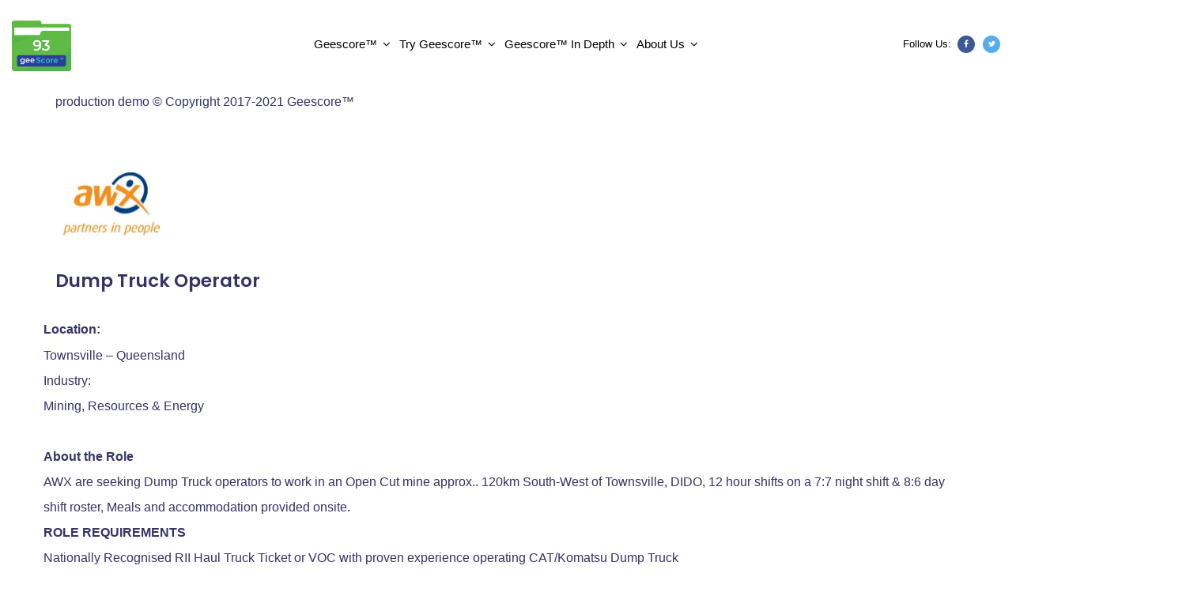

--- FILE ---
content_type: text/html; charset=UTF-8
request_url: https://geescore.com/dump-truck-operator-test-page-awx/
body_size: 18764
content:
<!doctype html>
<html lang="en-US">
<head>
	<meta charset="UTF-8">
	<meta name="viewport" content="width=device-width, initial-scale=1">
	<link rel="profile" href="http://gmpg.org/xfn/11">
	<meta name='robots' content='index, follow, max-image-preview:large, max-snippet:-1, max-video-preview:-1' />

	<!-- This site is optimized with the Yoast SEO plugin v22.8 - https://yoast.com/wordpress/plugins/seo/ -->
	<title>AAA Dump Truck Operator test page AWX - Geescore™</title>
	<link rel="canonical" href="https://geescore.com/dump-truck-operator-test-page-awx/" />
	<meta property="og:locale" content="en_US" />
	<meta property="og:type" content="article" />
	<meta property="og:title" content="AAA Dump Truck Operator test page AWX - Geescore™" />
	<meta property="og:url" content="https://geescore.com/dump-truck-operator-test-page-awx/" />
	<meta property="og:site_name" content="Geescore™" />
	<meta property="article:publisher" content="https://www.facebook.com/people/Geescore/100065457701223/" />
	<meta property="article:modified_time" content="2021-08-05T00:21:43+00:00" />
	<meta property="og:image" content="https://geescore.com/wp-content/uploads/2024/01/template-3.1-591x1024-3.png" />
	<meta property="og:image:width" content="591" />
	<meta property="og:image:height" content="1024" />
	<meta property="og:image:type" content="image/png" />
	<meta name="twitter:card" content="summary_large_image" />
	<meta name="twitter:site" content="@geescore" />
	<meta name="twitter:label1" content="Est. reading time" />
	<meta name="twitter:data1" content="1 minute" />
	<script type="application/ld+json" class="yoast-schema-graph">{"@context":"https://schema.org","@graph":[{"@type":"WebPage","@id":"https://geescore.com/dump-truck-operator-test-page-awx/","url":"https://geescore.com/dump-truck-operator-test-page-awx/","name":"AAA Dump Truck Operator test page AWX - Geescore™","isPartOf":{"@id":"https://geescore.com/#website"},"datePublished":"2021-08-04T17:16:07+00:00","dateModified":"2021-08-05T00:21:43+00:00","breadcrumb":{"@id":"https://geescore.com/dump-truck-operator-test-page-awx/#breadcrumb"},"inLanguage":"en-US","potentialAction":[{"@type":"ReadAction","target":["https://geescore.com/dump-truck-operator-test-page-awx/"]}]},{"@type":"BreadcrumbList","@id":"https://geescore.com/dump-truck-operator-test-page-awx/#breadcrumb","itemListElement":[{"@type":"ListItem","position":1,"name":"Home","item":"https://geescore.com/"},{"@type":"ListItem","position":2,"name":"AAA Dump Truck Operator test page AWX"}]},{"@type":"WebSite","@id":"https://geescore.com/#website","url":"https://geescore.com/","name":"Geescore™ - Jobseeker Scoring for Hiring Companies, We use AI to score, match & engage jobseekers.","description":"The Proof of Awesomeness","alternateName":"Geescore™ scores, matches & engages with Jobseekers","potentialAction":[{"@type":"SearchAction","target":{"@type":"EntryPoint","urlTemplate":"https://geescore.com/?s={search_term_string}"},"query-input":"required name=search_term_string"}],"inLanguage":"en-US"}]}</script>
	<!-- / Yoast SEO plugin. -->


<link rel='dns-prefetch' href='//fonts.googleapis.com' />
<link rel='preconnect' href='https://fonts.gstatic.com' crossorigin />
<link rel="alternate" type="application/rss+xml" title="Geescore™ &raquo; Feed" href="https://geescore.com/feed/" />
<link rel="alternate" type="application/rss+xml" title="Geescore™ &raquo; Comments Feed" href="https://geescore.com/comments/feed/" />
<link rel="alternate" title="oEmbed (JSON)" type="application/json+oembed" href="https://geescore.com/wp-json/oembed/1.0/embed?url=https%3A%2F%2Fgeescore.com%2Fdump-truck-operator-test-page-awx%2F" />
<link rel="alternate" title="oEmbed (XML)" type="text/xml+oembed" href="https://geescore.com/wp-json/oembed/1.0/embed?url=https%3A%2F%2Fgeescore.com%2Fdump-truck-operator-test-page-awx%2F&#038;format=xml" />
<style id='wp-img-auto-sizes-contain-inline-css' type='text/css'>
img:is([sizes=auto i],[sizes^="auto," i]){contain-intrinsic-size:3000px 1500px}
/*# sourceURL=wp-img-auto-sizes-contain-inline-css */
</style>
<style id='wp-block-library-inline-css' type='text/css'>
:root{--wp-block-synced-color:#7a00df;--wp-block-synced-color--rgb:122,0,223;--wp-bound-block-color:var(--wp-block-synced-color);--wp-editor-canvas-background:#ddd;--wp-admin-theme-color:#007cba;--wp-admin-theme-color--rgb:0,124,186;--wp-admin-theme-color-darker-10:#006ba1;--wp-admin-theme-color-darker-10--rgb:0,107,160.5;--wp-admin-theme-color-darker-20:#005a87;--wp-admin-theme-color-darker-20--rgb:0,90,135;--wp-admin-border-width-focus:2px}@media (min-resolution:192dpi){:root{--wp-admin-border-width-focus:1.5px}}.wp-element-button{cursor:pointer}:root .has-very-light-gray-background-color{background-color:#eee}:root .has-very-dark-gray-background-color{background-color:#313131}:root .has-very-light-gray-color{color:#eee}:root .has-very-dark-gray-color{color:#313131}:root .has-vivid-green-cyan-to-vivid-cyan-blue-gradient-background{background:linear-gradient(135deg,#00d084,#0693e3)}:root .has-purple-crush-gradient-background{background:linear-gradient(135deg,#34e2e4,#4721fb 50%,#ab1dfe)}:root .has-hazy-dawn-gradient-background{background:linear-gradient(135deg,#faaca8,#dad0ec)}:root .has-subdued-olive-gradient-background{background:linear-gradient(135deg,#fafae1,#67a671)}:root .has-atomic-cream-gradient-background{background:linear-gradient(135deg,#fdd79a,#004a59)}:root .has-nightshade-gradient-background{background:linear-gradient(135deg,#330968,#31cdcf)}:root .has-midnight-gradient-background{background:linear-gradient(135deg,#020381,#2874fc)}:root{--wp--preset--font-size--normal:16px;--wp--preset--font-size--huge:42px}.has-regular-font-size{font-size:1em}.has-larger-font-size{font-size:2.625em}.has-normal-font-size{font-size:var(--wp--preset--font-size--normal)}.has-huge-font-size{font-size:var(--wp--preset--font-size--huge)}.has-text-align-center{text-align:center}.has-text-align-left{text-align:left}.has-text-align-right{text-align:right}.has-fit-text{white-space:nowrap!important}#end-resizable-editor-section{display:none}.aligncenter{clear:both}.items-justified-left{justify-content:flex-start}.items-justified-center{justify-content:center}.items-justified-right{justify-content:flex-end}.items-justified-space-between{justify-content:space-between}.screen-reader-text{border:0;clip-path:inset(50%);height:1px;margin:-1px;overflow:hidden;padding:0;position:absolute;width:1px;word-wrap:normal!important}.screen-reader-text:focus{background-color:#ddd;clip-path:none;color:#444;display:block;font-size:1em;height:auto;left:5px;line-height:normal;padding:15px 23px 14px;text-decoration:none;top:5px;width:auto;z-index:100000}html :where(.has-border-color){border-style:solid}html :where([style*=border-top-color]){border-top-style:solid}html :where([style*=border-right-color]){border-right-style:solid}html :where([style*=border-bottom-color]){border-bottom-style:solid}html :where([style*=border-left-color]){border-left-style:solid}html :where([style*=border-width]){border-style:solid}html :where([style*=border-top-width]){border-top-style:solid}html :where([style*=border-right-width]){border-right-style:solid}html :where([style*=border-bottom-width]){border-bottom-style:solid}html :where([style*=border-left-width]){border-left-style:solid}html :where(img[class*=wp-image-]){height:auto;max-width:100%}:where(figure){margin:0 0 1em}html :where(.is-position-sticky){--wp-admin--admin-bar--position-offset:var(--wp-admin--admin-bar--height,0px)}@media screen and (max-width:600px){html :where(.is-position-sticky){--wp-admin--admin-bar--position-offset:0px}}

/*# sourceURL=wp-block-library-inline-css */
</style><style id='wp-block-heading-inline-css' type='text/css'>
h1:where(.wp-block-heading).has-background,h2:where(.wp-block-heading).has-background,h3:where(.wp-block-heading).has-background,h4:where(.wp-block-heading).has-background,h5:where(.wp-block-heading).has-background,h6:where(.wp-block-heading).has-background{padding:1.25em 2.375em}h1.has-text-align-left[style*=writing-mode]:where([style*=vertical-lr]),h1.has-text-align-right[style*=writing-mode]:where([style*=vertical-rl]),h2.has-text-align-left[style*=writing-mode]:where([style*=vertical-lr]),h2.has-text-align-right[style*=writing-mode]:where([style*=vertical-rl]),h3.has-text-align-left[style*=writing-mode]:where([style*=vertical-lr]),h3.has-text-align-right[style*=writing-mode]:where([style*=vertical-rl]),h4.has-text-align-left[style*=writing-mode]:where([style*=vertical-lr]),h4.has-text-align-right[style*=writing-mode]:where([style*=vertical-rl]),h5.has-text-align-left[style*=writing-mode]:where([style*=vertical-lr]),h5.has-text-align-right[style*=writing-mode]:where([style*=vertical-rl]),h6.has-text-align-left[style*=writing-mode]:where([style*=vertical-lr]),h6.has-text-align-right[style*=writing-mode]:where([style*=vertical-rl]){rotate:180deg}
/*# sourceURL=https://geescore.com/wp-includes/blocks/heading/style.min.css */
</style>
<style id='wp-block-paragraph-inline-css' type='text/css'>
.is-small-text{font-size:.875em}.is-regular-text{font-size:1em}.is-large-text{font-size:2.25em}.is-larger-text{font-size:3em}.has-drop-cap:not(:focus):first-letter{float:left;font-size:8.4em;font-style:normal;font-weight:100;line-height:.68;margin:.05em .1em 0 0;text-transform:uppercase}body.rtl .has-drop-cap:not(:focus):first-letter{float:none;margin-left:.1em}p.has-drop-cap.has-background{overflow:hidden}:root :where(p.has-background){padding:1.25em 2.375em}:where(p.has-text-color:not(.has-link-color)) a{color:inherit}p.has-text-align-left[style*="writing-mode:vertical-lr"],p.has-text-align-right[style*="writing-mode:vertical-rl"]{rotate:180deg}
/*# sourceURL=https://geescore.com/wp-includes/blocks/paragraph/style.min.css */
</style>
<style id='global-styles-inline-css' type='text/css'>
:root{--wp--preset--aspect-ratio--square: 1;--wp--preset--aspect-ratio--4-3: 4/3;--wp--preset--aspect-ratio--3-4: 3/4;--wp--preset--aspect-ratio--3-2: 3/2;--wp--preset--aspect-ratio--2-3: 2/3;--wp--preset--aspect-ratio--16-9: 16/9;--wp--preset--aspect-ratio--9-16: 9/16;--wp--preset--color--black: #000000;--wp--preset--color--cyan-bluish-gray: #abb8c3;--wp--preset--color--white: #ffffff;--wp--preset--color--pale-pink: #f78da7;--wp--preset--color--vivid-red: #cf2e2e;--wp--preset--color--luminous-vivid-orange: #ff6900;--wp--preset--color--luminous-vivid-amber: #fcb900;--wp--preset--color--light-green-cyan: #7bdcb5;--wp--preset--color--vivid-green-cyan: #00d084;--wp--preset--color--pale-cyan-blue: #8ed1fc;--wp--preset--color--vivid-cyan-blue: #0693e3;--wp--preset--color--vivid-purple: #9b51e0;--wp--preset--gradient--vivid-cyan-blue-to-vivid-purple: linear-gradient(135deg,rgb(6,147,227) 0%,rgb(155,81,224) 100%);--wp--preset--gradient--light-green-cyan-to-vivid-green-cyan: linear-gradient(135deg,rgb(122,220,180) 0%,rgb(0,208,130) 100%);--wp--preset--gradient--luminous-vivid-amber-to-luminous-vivid-orange: linear-gradient(135deg,rgb(252,185,0) 0%,rgb(255,105,0) 100%);--wp--preset--gradient--luminous-vivid-orange-to-vivid-red: linear-gradient(135deg,rgb(255,105,0) 0%,rgb(207,46,46) 100%);--wp--preset--gradient--very-light-gray-to-cyan-bluish-gray: linear-gradient(135deg,rgb(238,238,238) 0%,rgb(169,184,195) 100%);--wp--preset--gradient--cool-to-warm-spectrum: linear-gradient(135deg,rgb(74,234,220) 0%,rgb(151,120,209) 20%,rgb(207,42,186) 40%,rgb(238,44,130) 60%,rgb(251,105,98) 80%,rgb(254,248,76) 100%);--wp--preset--gradient--blush-light-purple: linear-gradient(135deg,rgb(255,206,236) 0%,rgb(152,150,240) 100%);--wp--preset--gradient--blush-bordeaux: linear-gradient(135deg,rgb(254,205,165) 0%,rgb(254,45,45) 50%,rgb(107,0,62) 100%);--wp--preset--gradient--luminous-dusk: linear-gradient(135deg,rgb(255,203,112) 0%,rgb(199,81,192) 50%,rgb(65,88,208) 100%);--wp--preset--gradient--pale-ocean: linear-gradient(135deg,rgb(255,245,203) 0%,rgb(182,227,212) 50%,rgb(51,167,181) 100%);--wp--preset--gradient--electric-grass: linear-gradient(135deg,rgb(202,248,128) 0%,rgb(113,206,126) 100%);--wp--preset--gradient--midnight: linear-gradient(135deg,rgb(2,3,129) 0%,rgb(40,116,252) 100%);--wp--preset--font-size--small: 13px;--wp--preset--font-size--medium: 20px;--wp--preset--font-size--large: 36px;--wp--preset--font-size--x-large: 42px;--wp--preset--spacing--20: 0.44rem;--wp--preset--spacing--30: 0.67rem;--wp--preset--spacing--40: 1rem;--wp--preset--spacing--50: 1.5rem;--wp--preset--spacing--60: 2.25rem;--wp--preset--spacing--70: 3.38rem;--wp--preset--spacing--80: 5.06rem;--wp--preset--shadow--natural: 6px 6px 9px rgba(0, 0, 0, 0.2);--wp--preset--shadow--deep: 12px 12px 50px rgba(0, 0, 0, 0.4);--wp--preset--shadow--sharp: 6px 6px 0px rgba(0, 0, 0, 0.2);--wp--preset--shadow--outlined: 6px 6px 0px -3px rgb(255, 255, 255), 6px 6px rgb(0, 0, 0);--wp--preset--shadow--crisp: 6px 6px 0px rgb(0, 0, 0);}:where(.is-layout-flex){gap: 0.5em;}:where(.is-layout-grid){gap: 0.5em;}body .is-layout-flex{display: flex;}.is-layout-flex{flex-wrap: wrap;align-items: center;}.is-layout-flex > :is(*, div){margin: 0;}body .is-layout-grid{display: grid;}.is-layout-grid > :is(*, div){margin: 0;}:where(.wp-block-columns.is-layout-flex){gap: 2em;}:where(.wp-block-columns.is-layout-grid){gap: 2em;}:where(.wp-block-post-template.is-layout-flex){gap: 1.25em;}:where(.wp-block-post-template.is-layout-grid){gap: 1.25em;}.has-black-color{color: var(--wp--preset--color--black) !important;}.has-cyan-bluish-gray-color{color: var(--wp--preset--color--cyan-bluish-gray) !important;}.has-white-color{color: var(--wp--preset--color--white) !important;}.has-pale-pink-color{color: var(--wp--preset--color--pale-pink) !important;}.has-vivid-red-color{color: var(--wp--preset--color--vivid-red) !important;}.has-luminous-vivid-orange-color{color: var(--wp--preset--color--luminous-vivid-orange) !important;}.has-luminous-vivid-amber-color{color: var(--wp--preset--color--luminous-vivid-amber) !important;}.has-light-green-cyan-color{color: var(--wp--preset--color--light-green-cyan) !important;}.has-vivid-green-cyan-color{color: var(--wp--preset--color--vivid-green-cyan) !important;}.has-pale-cyan-blue-color{color: var(--wp--preset--color--pale-cyan-blue) !important;}.has-vivid-cyan-blue-color{color: var(--wp--preset--color--vivid-cyan-blue) !important;}.has-vivid-purple-color{color: var(--wp--preset--color--vivid-purple) !important;}.has-black-background-color{background-color: var(--wp--preset--color--black) !important;}.has-cyan-bluish-gray-background-color{background-color: var(--wp--preset--color--cyan-bluish-gray) !important;}.has-white-background-color{background-color: var(--wp--preset--color--white) !important;}.has-pale-pink-background-color{background-color: var(--wp--preset--color--pale-pink) !important;}.has-vivid-red-background-color{background-color: var(--wp--preset--color--vivid-red) !important;}.has-luminous-vivid-orange-background-color{background-color: var(--wp--preset--color--luminous-vivid-orange) !important;}.has-luminous-vivid-amber-background-color{background-color: var(--wp--preset--color--luminous-vivid-amber) !important;}.has-light-green-cyan-background-color{background-color: var(--wp--preset--color--light-green-cyan) !important;}.has-vivid-green-cyan-background-color{background-color: var(--wp--preset--color--vivid-green-cyan) !important;}.has-pale-cyan-blue-background-color{background-color: var(--wp--preset--color--pale-cyan-blue) !important;}.has-vivid-cyan-blue-background-color{background-color: var(--wp--preset--color--vivid-cyan-blue) !important;}.has-vivid-purple-background-color{background-color: var(--wp--preset--color--vivid-purple) !important;}.has-black-border-color{border-color: var(--wp--preset--color--black) !important;}.has-cyan-bluish-gray-border-color{border-color: var(--wp--preset--color--cyan-bluish-gray) !important;}.has-white-border-color{border-color: var(--wp--preset--color--white) !important;}.has-pale-pink-border-color{border-color: var(--wp--preset--color--pale-pink) !important;}.has-vivid-red-border-color{border-color: var(--wp--preset--color--vivid-red) !important;}.has-luminous-vivid-orange-border-color{border-color: var(--wp--preset--color--luminous-vivid-orange) !important;}.has-luminous-vivid-amber-border-color{border-color: var(--wp--preset--color--luminous-vivid-amber) !important;}.has-light-green-cyan-border-color{border-color: var(--wp--preset--color--light-green-cyan) !important;}.has-vivid-green-cyan-border-color{border-color: var(--wp--preset--color--vivid-green-cyan) !important;}.has-pale-cyan-blue-border-color{border-color: var(--wp--preset--color--pale-cyan-blue) !important;}.has-vivid-cyan-blue-border-color{border-color: var(--wp--preset--color--vivid-cyan-blue) !important;}.has-vivid-purple-border-color{border-color: var(--wp--preset--color--vivid-purple) !important;}.has-vivid-cyan-blue-to-vivid-purple-gradient-background{background: var(--wp--preset--gradient--vivid-cyan-blue-to-vivid-purple) !important;}.has-light-green-cyan-to-vivid-green-cyan-gradient-background{background: var(--wp--preset--gradient--light-green-cyan-to-vivid-green-cyan) !important;}.has-luminous-vivid-amber-to-luminous-vivid-orange-gradient-background{background: var(--wp--preset--gradient--luminous-vivid-amber-to-luminous-vivid-orange) !important;}.has-luminous-vivid-orange-to-vivid-red-gradient-background{background: var(--wp--preset--gradient--luminous-vivid-orange-to-vivid-red) !important;}.has-very-light-gray-to-cyan-bluish-gray-gradient-background{background: var(--wp--preset--gradient--very-light-gray-to-cyan-bluish-gray) !important;}.has-cool-to-warm-spectrum-gradient-background{background: var(--wp--preset--gradient--cool-to-warm-spectrum) !important;}.has-blush-light-purple-gradient-background{background: var(--wp--preset--gradient--blush-light-purple) !important;}.has-blush-bordeaux-gradient-background{background: var(--wp--preset--gradient--blush-bordeaux) !important;}.has-luminous-dusk-gradient-background{background: var(--wp--preset--gradient--luminous-dusk) !important;}.has-pale-ocean-gradient-background{background: var(--wp--preset--gradient--pale-ocean) !important;}.has-electric-grass-gradient-background{background: var(--wp--preset--gradient--electric-grass) !important;}.has-midnight-gradient-background{background: var(--wp--preset--gradient--midnight) !important;}.has-small-font-size{font-size: var(--wp--preset--font-size--small) !important;}.has-medium-font-size{font-size: var(--wp--preset--font-size--medium) !important;}.has-large-font-size{font-size: var(--wp--preset--font-size--large) !important;}.has-x-large-font-size{font-size: var(--wp--preset--font-size--x-large) !important;}
/*# sourceURL=global-styles-inline-css */
</style>
<style id='core-block-supports-inline-css' type='text/css'>
.wp-elements-96fee014216cf0f93687a71cfefcf462 a:where(:not(.wp-element-button)){color:var(--wp--preset--color--black);}.wp-elements-f4388b8d8cea4473fcb2fa031982e70f a:where(:not(.wp-element-button)){color:var(--wp--preset--color--black);}
/*# sourceURL=core-block-supports-inline-css */
</style>

<style id='classic-theme-styles-inline-css' type='text/css'>
/*! This file is auto-generated */
.wp-block-button__link{color:#fff;background-color:#32373c;border-radius:9999px;box-shadow:none;text-decoration:none;padding:calc(.667em + 2px) calc(1.333em + 2px);font-size:1.125em}.wp-block-file__button{background:#32373c;color:#fff;text-decoration:none}
/*# sourceURL=/wp-includes/css/classic-themes.min.css */
</style>
<link rel='stylesheet' id='consultix-contact-box-widget-css' href='https://geescore.com/wp-content/themes/consultix/inc/widget/contact-box/css/consultix-contact-box.css' type='text/css' media='all' />
<link rel='stylesheet' id='wpo_min-header-0-css' href='https://geescore.com/wp-content/cache/wpo-minify/1764789711/assets/wpo-minify-header-9f0fa726.min.css' type='text/css' media='all' />
<script type="text/javascript" src="https://geescore.com/wp-content/cache/wpo-minify/1764789711/assets/wpo-minify-header-63380ecc.min.js" id="wpo_min-header-0-js"></script>
<link rel="https://api.w.org/" href="https://geescore.com/wp-json/" /><link rel="alternate" title="JSON" type="application/json" href="https://geescore.com/wp-json/wp/v2/pages/17097" /><link rel="EditURI" type="application/rsd+xml" title="RSD" href="https://geescore.com/xmlrpc.php?rsd" />
<meta name="generator" content="WordPress 6.9" />
<link rel='shortlink' href='https://geescore.com/?p=17097' />
<meta name="generator" content="Redux 4.4.18" /><!-- <script src="https://totalcareerhub.com/gs-widget/widget.js"></script> --><meta name="generator" content="performance-lab 3.2.0; plugins: webp-uploads">

<!--BEGIN: TRACKING CODE MANAGER (v2.2.0) BY INTELLYWP.COM IN HEAD//-->
<script type="text/javascript">
    (function(c,l,a,r,i,t,y){
        c[a]=c[a]||function(){(c[a].q=c[a].q||[]).push(arguments)};
        t=l.createElement(r);t.async=1;t.src="https://www.clarity.ms/tag/"+i;
        y=l.getElementsByTagName(r)[0];y.parentNode.insertBefore(t,y);
    })(window, document, "clarity", "script", "kqcuilmhxo");
</script>
<!-- Google tag (gtag.js) -->
<script async src="https://www.googletagmanager.com/gtag/js?id=G-6DEB41WSJC"></script>
<script>
  window.dataLayer = window.dataLayer || [];
  function gtag(){dataLayer.push(arguments);}
  gtag('js', new Date());

  gtag('config', 'G-6DEB41WSJC');
</script>
<!--END: https://wordpress.org/plugins/tracking-code-manager IN HEAD//--><meta name="generator" content="webp-uploads 2.0.1">
			<link rel="icon" href="https://geescore.com/wp-content/uploads/2022/04/ritesh-extension-icon.png" sizes="32x32" />
			<link rel="icon" href="" sizes="192x192">
			<link rel="apple-touch-icon-precomposed" href="" />
			<meta name="msapplication-TileImage" content="" />
		<style type="text/css">.recentcomments a{display:inline !important;padding:0 !important;margin:0 !important;}</style><meta name="generator" content="Powered by WPBakery Page Builder - drag and drop page builder for WordPress."/>
<!--[if lte IE 9]><link rel="stylesheet" type="text/css" href="https://geescore.com/wp-content/plugins/js_composer/assets/css/vc_lte_ie9.min.css" media="screen"><![endif]-->		<style type="text/css" id="wp-custom-css">
			/* @media only screen and (max-width: 576px)
{
	.vc_single_image-img.attachment-full{
		margin-left:105px
}
	.vc_single_image-img.attachment-full{
		margin-left: 120px;
}
	.vc_single_image-img.attachment-full {
    margin-right: 87px;
}
} */
.rt-call-to-action-wraper.element-one>.rt-call-to-action-wraper-overlay {
    transform: skew(-15deg);
    -webkit-transform: skew(10deg) !important;
}
.bhr{
	height:10px;
}
.wraper_header{
	z-index:99999;
}

.dollarParentDiv:hover {
  border-radius: 6px;
    border: 1px solid rgb(64, 123, 255);
   
}
.custom-btnText-color button:hover {
  
   color:#fffff;
   
}

.footer_main_item ul.contact li:before {
    position: absolute;
    top: 0;
    z-index: 0;
    font-family: "FontAwesome";
    background: #02a603;
    height: 30px;
    width: 30px;
    border-radius: 50px;
    font-size: 17px;
    text-align: center;
    color: white;
    padding: 1px;
}
.footer_main_item ul.contact li {
    position: relative;
    margin-bottom: 7px;
    padding-left: 38px;
    font-size: 85%;
    color: #fff;
}

/* 22Aug css */
.footer_copyright_item p {
    color: #fff0;
}
.vc_custom_1661190163466 {
    padding: 265px 0;
}
.wpb_text_column.wpb_content_element.vc_custom_1661176199607 {
    margin: 0px!important;
}
.vc_custom_1661181420656 {
    margin-top: 0px !important;
}
.wpb_text_column.wpb_content_element.vc_custom_1661181420656 p{
    font-size: 18px!important;
    color: #000000!important;
    font-weight: 400;
}
.img-media{
	margin:0;
}
.img-media img {
    height: 155px;
    width: 100%;
    object-fit: contain;
}
.media-right, .media-right h2 {
    color: white;
    padding: 0;
}
section.vc_section.vc_custom_1529140768244.vc_section-has-fill {
    padding-bottom: 0!important;
}
.rt-button2.element-two.hover-style-one.ex452107034b69cfe a.rt-button2-main {
    font-weight: 100!important;
    text-decoration: underline!important;
}
a.rt-button2-main.vc_custom_1661179591329 {
    padding: 4px 28px;
    border-radius: 6px;
    margin: 10px auto;
}
.seeker {
    margin: 6rem auto;
}
.seeker, .seeker h2 {
    color: #000000;
}
.wpb_text_column.wpb_content_element.vc_custom_1661190633472 p {
    font-size: 18px;
    color: #000000;
}
.footer_main_item p {
    margin-bottom: 20px;
    font-size: 95%;
    color: #000000;
}
.row.footer_main .col-lg-4.col-md-4.col-sm-4.col-xs-12:nth-child(2) {
    display: none;
}
.row.footer_main {
    display: flex;
}
.footer_main_item .widget-title {
    margin-bottom: 20px;
    font-size: 34px;
    color: #000;
    line-height: 30px;
}
header.wraper_header.style-three {
    padding-top: 12px;
}
ul.contact li {
    color: #000000!important;
    font-size: 16px!important;
}
.wraper_footer {
    background-color: #ffffff!important;
}
.header_main .brand-logo img {
    max-width: 95px;
}
.header-data-social p {
    color: #000000!important;
    margin: 0px 8px!important;
}
.header_nav {
    position: absolute;
    top: 56%;
    left: 50%;
    transform: translate(-50%,-50%);
}
main#main {
    margin-top: 10px;
}
ul#menu-gee-main-menu li {
    color: #000000;
}
.header_main .header-data > .header-data-social {
    margin-top: 30px;
}
.wraper_inner_banner {
    display: none!important;
}
section.vc_section.vc_custom_1529140768244.vc_section-has-fill {
    padding-top: 60px!important;
    padding-bottom: 15px!important;
}
p.many {
    margin-bottom: 32px;
}
.vc_row.wpb_row.vc_row-fluid.vc_custom_1529126338788 {
    margin-bottom: 18px!important;
}
.seeker p {
    line-height: 24px;
    font-weight: 400;
}
.seeker h2 {
    margin-bottom: 12px;
}
h2.vc_custom_heading.vc_custom_1661177681665 {
    margin-top: 25px !important;
    padding-bottom: 32px !important;
}
.footer_main_item {
    margin-bottom: 0;
}
a.rt-button2-main.vc_custom_1661189670202 {
    text-decoration: underline!important;
    font-weight: 200!important;
}
.mobile-banner{
	display:none;
}

.header_main .header-data > .header-data-social {
    margin: 27px auto;
}
ul#menu-gee-main-menu li a {
    font-size: 15px;
    padding-top: 10px;
}
ul.rt-sub-menu li a {
    font-size: 13px!important;
}
nav.nav.visible-lg.visible-md.visible-sm.hidden-xs {
    width: 740px;
	text-align:center;
}
h2.vc_custom_heading.job-posting {

    font-size: 28px!important;
}
	h2.vc_custom_heading.job-scoring,h2.vc_custom_heading.jobseeker {
    font-size: 32px!important;
    line-height: 36px!important;
}


.wraper_footer {
    background-color: #ebeef0!important;
}
.custom-listtry {
    background: white;
    padding: 45px 60px;
    width: 90%;
    margin: 0 auto;
    position: relative;
    box-shadow: 0 4px 20px 0 rgb(0 0 0 / 12%), 0 6px 20px 0 rgb(0 0 0 / 19%);
    top: -70px;
    border-radius: 25px;
}
.custom-listtry h2 {
    color: #000000;
    margin: 10px auto;
    font-weight: 600;
}
.custom-listtry p {
    color: black;
    line-height: 24px;
    font-weight: 400;
    margin-bottom: 8px;
}
.try-geescore .vc_custom_1661851934586 {
    background-color: #60bb46 !important;
    padding: 55px 47px;
    color: #0a0a0a;
    line-height: 64px;
    position: absolute;
    right: -115px;
    z-index: 9;
    top: 50%;
    transform: translate(0%,40%);
  
}
.try-banner .wpb_single_image img {
    height: 450px;
    max-width: 100%;
    vertical-align: top;
    object-fit: cover;
}
/* 26 sep */
.c-pricing img {
    border-radius: 6px;
}
.banner-cp {
    margin-top: 50px;
    margin-bottom: 35px;
}
.banner-cplist li {
    font-weight: 300;
    color: #000000;
}
.logo-branding {
    display: flex;
    justify-content: space-between;
    padding-top: 80px;
}

.logo-branding .vc_col-sm-4 {
    width: 30%;
    background: #ffffff;
    border-bottom: 7px solid #40B247;
    transition:.2s all ease;
    box-shadow: 0 8px 24px 0 rgb(0 0 0 / 0%), 0 6px 20px 0 rgb(169 169 169 / 4%);
}
.logo-branding .vc_col-sm-4:hover {
    box-shadow: 0 8px 24px 0 rgb(0 0 0 / 20%), 0 6px 20px 0 rgb(169 169 169 / 4%);
}
.logo-branding .vc_column-inner {
    padding: 25px 20px;
}
.logo-branding p {
    font-weight: 300;
}
.logo-branding .wpb_text_column.wpb_content_element {
    margin-bottom: 45px;
}
.logo-branding {
    padding-bottom: 100px!important;
}
.logo-branding p {
    font-weight: 300;
    color: #000000;
}
.Saas-pricing-cp .vc_column-inner {
    padding: 0 15px!important;
}

.Saas-pricing-cp .wpb_text_column.wpb_content_element {
    margin: 0 auto;
}
.Saas-pricing-cp .vc_row {
    display: flex;
    justify-content: center;
    align-items: center;
}
.Saas-pricing-cp .vc_column-inner {
    height: 250px;
    display: flex;
    align-items: center;
}
.Saas-pricing-cp .wpb_raw_code
{
	margin: 0 auto;
}
.quick-zoom p {
    color: #ffffff;
}
.quick-zoom p {
    color: #ffffff;
    font-size: 18px;
    line-height: 30px;
}
.founder {
    padding-left: 30px;
    color: #000000;
    font-size: 16px;
    font-weight: 300;
}
.founder svf{
   margin-right: 5px;
}
.founder h2.vc_custom_heading.vc_custom_1664195361106 {
    line-height: 45px;
    font-weight: 500;
    letter-spacing: 1px;
}
.call-here {
    margin-top: 14px;
}
.call-here a{
    padding: 2px 25px;
}
.details-cp h3 {
    color: #000000;
    font-weight: 500;
    margin-bottom: 18px;
    font-size: 30px;
}
.founder h4 {
    color: #000000;
    font-weight: 500;
    margin-bottom: 8px;
    font-size: 24px;
}
.Saas-pricing-cp {
    background: linear-gradient(90deg, rgba(66,179,73,1) 0%, rgba(66,179,73,1) 41%, rgba(255,255,255,1) 42%);
}



/*biggest problem page css*/
	.biggest-problems h2 {
    font-size: 38px!important;
    font-weight: 600;
}
.biggest-problems p.vc_custom_heading {
    font-weight:300;
    padding: 18px 0 60px 0;
    line-height: 30px;
}
.biggest-problems {
    padding-top: 20px;
}
.goals-jseeker {
    padding: 60px 0 80px;
}
.helpful-js {
    padding: 60px 0 70px;
    color: #ffffff;
}
.helpful-js h2 {
    font-size: 38px!important;
    padding-bottom: 20px;
}
.helpful-js p {
    font-size: 19px;
    font-weight: 300;
}
.helpful-js .wpb_text_column {
    margin: 0 auto;
}
.helpful-js .vc_column-inner {
    padding: 0px 50px!important;
}
.download-score .vc_column-inner {
    padding: 0px!important;
}
.download-score .wpb_single_image {
    margin: 0;
}
.download-pdf {
    position: unset;
   
}
.download-score{
	position:relative;
	    display: flex;
    align-items: center;
}
.download-score .vc_column_container {
    position: unset;
}
a.get-pdf {
    left: 50%;
    transform: translate(-50%,-50%);
    top: 50%;
	transition:.2s all ease;
    position: absolute;
}
a.get-pdf:hover {
    filter: brightness(1.2);
}

.download-pdf {
    padding: 0rem 14rem;
    margin: 0 auto;
}
.download-score .wpb_single_image img {
    height: 55rem;
    max-width: 100%;
    vertical-align: middle;
    object-fit: cover;
}
.download-score {
    padding: 0!important;
}
.download-rightc h2 {
    font-size: 38px!important;
    padding: 0 25px 10px 0;
    font-weight: 600;
    line-height: 44px;
    color: #000000;
}
.download-rightc p {
    font-size: 18px;
    font-weight: 400;
    color: #000000;
}

.biggest-problems:before {
    content: '';
    background: #ffffff21;
    width: 288px;
    height: 288px;
    border-radius: 100%;
    position: absolute;
    left: -70px;
    top: 40px;
}
.biggest-problems:after {
    content: '';
    background: #ffffff21;
    width: 288px;
    height: 288px;
    border-radius: 100%;
    position: absolute;
    right: -100px;
    top: -145px;
}
.vc_column-inner.vc_custom_1664346403753 {
    height: 100%;
    display: flex;
    align-items: center;
    width: 100%;
    padding: 40px;
}
.visit-myscore {
    height: 415px;
    display: flex;
    margin: 6rem auto;
}
.visit-myscore h2.vc_custom_heading {
    line-height: 46px;
    font-weight: 700;
}
.visit-myscore h5 {
    margin-top: 36px;
    font-weight: 100!Important;
    font-family: inherit;
}
.visit-myscore a {
    padding: 2px 40px;
    font-size: 23px;
    border-radius: 4px;
    margin-top: 23px;
}
.visit-myscore:before {
    content: '';
    width: 159px;
    height: 169px;
    background: linear-gradient(179.83deg, rgba(253, 255, 253, 0.29) 0.15%, rgba(64, 178, 71, 0.17) 99.86%);
    position: absolute;
    left: -80px;
    top: 54px;
}
.visit-myscore:after {
    position: absolute;
    content: '';
    background: #40b247;
    width: 1500px;
    height: 415px;
    left: -700px;
    z-index: -1;
}
.applicants {
    margin: 40px auto 90px;
    border-radius: 42px;
    overflow: hidden;
    display: flex;
    align-items: center;
}
.applicants img {
    width: 100%;
}
.applicants .vc_column-inner {
    padding: 0!important;
}
.applicant-left {
    padding: 60px;
    text-align: left;
}
.applicant-image .wpb_single_image {
    margin: 0;
}
.applicant-image .wpb_single_image .vc_figure {
    display: block;
}
.applicants .vc_single_image-wrapper.vc_box_border_grey{
 			width:100%;
}
.applicant-left p {
    font-size: 19px;
    color: #000000;
    margin: 24px auto 0;
    font-weight: 500;
}
.applicant-left a {
    font-weight: 900;
    font-size: 22px;
    text-align: left!important;
}
.applicant-left h2 {
    font-weight: 700;
}
.applicant-left .rt-button2.element-two.hover-style-one.ex6a69889d5a3ed9c {
    text-align: left!important;
}
/* .looking-for-job {
    background: #3B4E97;
    position: absolute;
    width: 85%;
    color: #ffffff;
    padding: 70px;
    top: 50%;
    left: 32%;
    transform: translate(-50%,-50%);
}
.banner-lfj {
    display: flex;
    align-items: center;
}
 */
.visit-jobs h2 {
    font-size: 38px!important;
    color: #000000;
    line-height: 50px;
    margin-bottom: 40px;
    font-weight: 600;
}
.visit-jobs p {
    font-size: 18px!important;
    color: #000000;
    margin-bottom: 20px;
}
.visit-jobs a {
    padding: 8px;
    font-size: 21px;
    border-radius: 4px;
    padding: 12px 40px;
}
.banner-lfj {
    padding: 0!important;
}
.banner-lfj img{
	width:100%;
}
.banner-lfj figure.wpb_wrapper.vc_figure {
    width: 100%;
}
.banner-lfj .vc_column-inner {
    padding: 0;
}
.banner-lfj .wpb_single_image .vc_single_image-wrapper {
    width: 100%;
}
.visit-jobs {
    margin: 4rem auto;
}
.looking-for-jobs {
    background: #3B4E97;
    color: #ffffff;
    padding: 60px;
    position: relative;
    left: -100px;
}
.looking-for-jobs h2 {
    color: #ffffff;
    font-size: 42px;
    margin-bottom: 30px;
}
.looking-for-jobs p {
    font-size: 17px;
}

@media only screen 
  and (min-device-width: 768px) 
  and (max-device-width: 1200px) 
  and (-webkit-min-device-pixel-ratio: 2) {
  .download-score .wpb_single_image img {
    height: auto;
}
}

@media only screen and (max-width: 767px) {
	h2.vc_custom_heading.apj-jobs {
    font-size: 34px!important;
    line-height: 38px!Important;
}
	.looking-for-jobs {

    padding: 36px;
	}
	.looking-for-jobs h2 {
    line-height: 38px;
    font-size: 34px;
    margin-bottom: 30px;
}
	.banner-lfj .wpb_single_image.wpb_content_element.vc_align_left {
    margin: 0;
}
	.looking-for-jobs {
    left: 0px;
}
	.applicant-left p {
    font-size: 19px;
}
	div#clickhere {
    text-align: left!important;
}
	.vc_column-inner.vc_custom_1664346403753 .rt-button2.element-two.hover-style-one.ex5c878ca31793ea8 {
    text-align: left!important;
}
	.applicant-left a {
    font-size: 20px;
    text-align: left!important;
}
	h2.vc_custom_heading.looking-for-job {
    font-size: 30px!important;
}
	.vc_custom_1664350221641 h2 {
    font-size: 34px!important;
}
	.applicant-left {
    padding: 40px;
}
	.applicants {
    flex-direction: column;
}
	.vc_column-inner.vc_custom_1664346403753 h5 {
    font-size: 26px!important;
}
	.vc_column-inner.vc_custom_1664346403753 .rt-button2.element-two.hover-style-one.exc7ab6b0ac89940c {
    text-align: left!important;
}
.vc_column-inner.vc_custom_1664346403753 h2 {
    font-size: 34px!important;
}
.download-score .wpb_single_image img {
    height: 30rem;
}
	a.get-pdf {
    left: 50%;
    transform: translate(-50%,-50%);
    top: 40%;
    transition: .2s all ease;
    position: absolute;
}
.helpful-js .vc_column-inner {
    padding: 0px !important;
}
	.biggest-problems:after {
    content: '';
    background: #ffffff21;
    width: 188px;
    height: 188px;
    border-radius: 100%;
    position: absolute;
    right: -100px;
    top: -124px;
}
	.biggest-problems:before {
    content: '';
    background: #ffffff21;
    width: 188px;
    height: 188px;
    border-radius: 100%;
    position: absolute;
    left: -80px;
    top: 20rem;
}
	h2.vc_custom_heading.biggest-heading {
    font-size: 30px!important;
    line-height: 38px!important;
}
	.download-rightc h2 {
    font-size: 30px!important;
}
	h2.vc_custom_heading.biggest-heading.goals {
    padding: 0 4px;
}
	.biggest-problems h2 {
    line-height: 35px!important;
    font-size: 28px!important;
}
.goals-jseeker {
    padding: 36px 0 60px;
}
	.helpful-js .vc_col-sm-12 {
    padding: 0 20px;
}
.download-score{
	flex-direction:column;
}
	.download-pdf {
    padding: 10rem 2rem;
    margin: 0 auto;
}
	h2.vc_custom_heading.vc_custom_1664190982538{
		font-size:34px;
		line-height:38px;
	}
	h2.vc_custom_heading.vc_custom_1664195361106 {
    line-height: 38px!important;
    font-size: 30px!important;
}
	.Saas-pricing-cp .rt-button2 {
    text-align: left!important;
}
	h2.vc_custom_heading.vc_custom_1664193277124,h2.vc_custom_heading.vc_custom_1664193288060,h2.vc_custom_heading.vc_custom_1664193297739 {
    font-size: 30px!important;
    padding: 10px 0 0 0!important;
}
	h2.vc_custom_heading.vc_custom_1664190982538{
    font-size: 34px!important;
    line-height: 38px!important;
}
	.Saas-pricing-cp {
    background: none;
}
	.logo-branding {
    display: flex;
    flex-direction:column;
    padding-top: 40px;
}

.logo-branding .vc_col-sm-4 {
    width: 94%;
	margin-bottom:25px;
	margin-left:auto;
	margin-right:auto;
}
	
	
	header.wraper_header.style-three {
    padding-top: 0px;
}
	ul#menu-gee-main-menu li a
	{
		font-size:13px!important;
	}
	h2.vc_custom_heading.jobseeker {
    font-size: 28px!important;
}
	.try-banner .wpb_single_image img {
    height: 400px;
}
.try-geescore .vc_custom_1661851934586 {
    background-color: #60bb46 !important;
    padding: 16px 62px;
    color: #0a0a0a;
    position: absolute;
    z-index: 9999;
    font-size: 32px!important;
    left: 50%;
    width: max-content;
    top: 50%;
    transform: translate(-50%,240%);
    line-height: 40px!important;
}
.custom-listtry {
    background: white;
    padding: 25px 15px;
    width: 100%;
    position: relative;
    box-shadow: 0 4px 20px 0 rgb(0 0 0 / 12%), 0 6px 20px 0 rgb(0 0 0 / 19%);
    border-radius: 25px;
    top: 0;
    margin: 1rem auto 4rem auto;
}
	h2.vc_custom_heading.job-posting {
    font-size: 26px!important;
}
	h2.vc_custom_heading.job-scoring {
    font-size: 28px!important;
    line-height: 38px!important;
}
 	.first-banner {
    display: none;
}
	.mobile-banner{
	display:block;
}
	.vc_row.wpb_row.vc_row-fluid.mobile-banner.vc_custom_1661200541896.vc_row-has-fill {
    height: 500px;
}
	h2.vc_custom_heading.vc_custom_1661175779336 {
    font-size: 28px!important;
}
	.footer_main_item .widget {
    margin-bottom: 12px;
}
	.footer_main_item .widget-title {
    margin-bottom: 8px;
    font-size: 28px;
}
	.footer_main_item {
    margin-bottom: 0px;
}
	main#main {
    margin-top: 0;
}
	.header-data-social {
    display: none!important;
}
	.header_main .brand-logo img {
    max-width: 90px;
}
	.header_nav {
    position: absolute;
    top: 50%;
    left: unset;
    transform: translate(-50%,-50%);
    right: 10px;
}
	.header_main .brand-logo {
    width: fit-content;
    margin: 0px 0px 15px 0px;
}
	.footer_main_item.matchHeight {
    height: unset!important;
}
/* 	.vc_column-inner.vc_custom_1508395818862:before {
    content: '';
    background: #00000026;
    width: 100%;
    height: 100%;
    position: absolute;
    left: 0;
    top: 0;
    z-index: -1;
} */
	.first-banner h2.vc_custom_heading.vc_custom_1661175477113 {
    font-size: 32px!important;
    line-height: 34px!important;
}
	
	.row.footer_main {
    flex-direction: column;
}
	.seeker {
    margin: 0rem auto;
}
.media-right h2 {
    font-size:24px;
}
	.seeker h2 {
    color: #000000;
    font-size: 28px!important;
}
.vc_column-inner.vc_custom_1508395818862 {
    padding: 48px 15px!important;
    position: relative;
    z-index: 0;
}
	.vc_custom_1661185080920 {
    padding-top: 40px !important;
    padding-bottom: 40px !important;
	}
	.vc_custom_1661184560827 .wpb_single_image.wpb_content_element.vc_align_left.img-media {
    text-align: center;
}
	.rt-button2.element-two[data-button-direction=left] {
    text-align: center!important;
}
	
.vc_custom_1529140768244 {

    padding-top: 50px !important;

}
	
	h2.vc_custom_heading.vc_custom_1661187722353 {
    font-size: 34px!important;
    line-height: 36px!important;
    margin-bottom: 0px!important;
		    text-align: center!important;
}
.wpb_text_column.wpb_content_element.vc_custom_1661181420656 p {
    font-size: 16px!important;
}
h2.vc_custom_heading.vc_custom_1661177681665 {
    text-align: center!important;
    font-size: 26px!important;
	    padding-bottom: 15px!important;
}
	.rt-button2.element-two.hover-style-one.exa44e54354601bd4 {
    margin-top: 10px;
}

.vc_custom_1661190163466{
    padding: 0px;
}
h2.vc_custom_heading.vc_custom_1661186921217 {
    font-size: 40px!important;
    line-height: 42px!important;
}
	p.vc_custom_heading.vc_custom_1661186929808 {
    font-size: 18px!important;
    text-align: center!important;
    margin-top: 20px!important;
}
	h2.vc_custom_heading.vc_custom_1661181186873 {
    text-align: center!important;
    font-size: 24px;
}
	
}
/* Aug 29 2022 */


/* laptop screens */
@media(max-width:1500px){
	.header_main{
		display: flex;
    justify-content: space-between;
	}
	.brand-logo.radiantthemes-retina {
    margin: 0 !important;
}
	.header_main .header-data{
		margin: 0 !important;
	}
}

@media(max-width:1300px){
	.header_main .brand-logo{
		text-align: left;
	}
	.header_main{
		display: flex;
	}
	.header_main .header-data{
		text-align: end;
	}
	.header_main .brand-logo img {
    max-width: 75px;
}
	.nav > [class*='menu-'] > ul.menu > li{
		    margin-right: 7px;
	}

}
	@media(max-width:1199px){
	
		.download-score{
	flex-direction:column;
}
		.download-score .vc_column_container {
    position: unset;
    width: 100%;
}
		.download-pdf {
    padding: 10rem 5rem;
    margin: 0 auto;
}
/* .download-pdf {
    padding: 10rem 2rem;
    margin: 0 auto;
} */
/* 		h2.vc_custom_heading{
			    font-size: 50px !important;
    line-height: 60px !important;;
		} */
		p.vc_custom_heading{
			    font-size: 16px !important;;
    line-height: 25px !important;;
		}
/* 		ul#menu-gee-main-menu li a {
    font-size: 12px!important;
} */
	}

@media(max-width:991px){
	h2.vc_custom_heading{
		line-height: 49px!important;
    font-size: 42px!important;
	}
			ul#menu-gee-main-menu li a {
    font-size: 12px;
}
	}
@media(max-width:1024px){
	.try-banner .wpb_single_image img {
    height: 400px;
}
	.vc_custom_1661190163466 {
    padding: 160px 0;
}
	}
/* @media(max-width:791px){
	.header_nav{
		width: 60%;
	} */

}


/* Portrait and Landscape ipad mini*/

@media only screen 
  and (min-device-width: 768px) 
  and (max-device-width: 1024px) 
  and (-webkit-min-device-pixel-ratio: 1) {
	.download-pdf {
    padding: 0rem 0rem 0 14rem!important;
    margin: 0 auto;
}
/* .vc_custom_1661190163466 {
    padding: 150px 18px!important;
} */
			h2.vc_custom_heading.job-posting {
    font-size: 30px!important;
}
	h2.vc_custom_heading.job-scoring {
    font-size: 36px!important;
    line-height: 38px!important;
}
		main#main {
    margin-top: 0;
}
		.nav > [class*='menu-'] > ul.menu > li > ul > li > a, .nav > [class*='menu-'] > ul.menu > li > ul > li > ul > li > a, .nav > [class*='menu-'] > ul.menu > li > ul > li > ul > li > ul > li > a, .nav > [class*='menu-'] > ul.menu > li > ul > li > ul > li > ul > li ul li a {
    font-size: 10px;
		}
		.header-data {
    position: absolute;
    width: fit-content!important;
    right: 25px;
    top: 28px;
}
		.header_main .header-data {
    width: fit-content;
}
		.header-data-social p {
    font-size: 10px!important;
}
		.header_nav {
    position: absolute;
    top: 50%;
    left: 50%;
    width: inherit;
    transform: translate(-50%,-50%);
    text-align: center;
    justify-content: center;
    display: flex;
}
		h2.vc_custom_heading.vc_custom_1661175779336,h2.vc_custom_heading.vc_custom_1661177681665 {
    font-size: 36px!important;
}
		.header_main .brand-logo {
    width: fit-content;
    margin: 0px 0px 20px 0px;
}
		.wpb_text_column.wpb_content_element.vc_custom_1661190633472 p {
    font-size: 17px;
    color: #000000;
}
h2.vc_custom_heading.vc_custom_1661187722353 {
    line-height: 58px!important;
   
}
p.vc_custom_heading.vc_custom_1661186929808 {
    font-size: 16px!important;
}
.vc_custom_1661190163466{
    padding: 8rem 0;
}
}
@media only screen 
  and (min-device-width: 989px) 
  and (max-device-width: 1320px) 
  and (-webkit-min-device-pixel-ratio: 1) {
h2.vc_custom_heading.know-score {
    font-size: 44px!important;
    line-height: 50px!important;
}

}	

@media only screen 
  and (min-device-width: 768px) 
  and (max-device-width: 1300px) 
  and (-webkit-min-device-pixel-ratio: 1) {
.header_main {
    display: flex;
    align-items: center;
}
.header_main .header-data > .header-data-social {
    margin: 10px auto;
}
header.wraper_header.style-three .container {
    width: 100%!important;
}

}
.footer_main_item ul.contact li:before {
    position: absolute;
    top: 0;
    z-index: 0;
    font-family: "FontAwesome";
    background: #02a603;
    height: 30px;
    width: 30px;
    border-radius: 50px;
    font-size: 17px;
    text-align: center;
    color: white;
    padding: 1px;
}
.footer_main_item ul.contact li.address:before {
    left: 0px;
    content: "\f041";
}
.footer_main_item ul.contact li {
    position: relative;
    margin-bottom: 7px;
    padding-left: 38px;
    font-size: 85%;
    color: #fff;
}
.wraper_footer {
    background-color: #ffffff !important;
}

@media (min-width: 1200px){
.wraper_footer_main .container {
    min-width: 1500px;
}
}


/* PRICING TABLE CSS STARTED  */

/* PRICING TABLE CSS ENDED */		</style>
		<style id="consultix_theme_option-dynamic-css" title="dynamic-css" class="redux-options-output">body{background-color:#ffffff;background-repeat:no-repeat;background-attachment:inherit;background-size:cover;}body{font-family:Poppins;line-height:27px;font-weight:400;font-style:normal;color:#333366;font-size:16px;}h1{font-family:Poppins;line-height:40px;font-weight:700;font-style:normal;color:#333366;font-size:30px;}h2{font-family:Poppins;line-height:35px;font-weight:600;font-style:normal;color:#333366;font-size:26px;}h3{font-family:Poppins;line-height:35px;font-weight:600;font-style:normal;color:#333366;font-size:23px;}h4{font-family:Poppins;line-height:35px;font-weight:600;font-style:normal;color:#333366;font-size:22px;}h5{font-family:Poppins;line-height:30px;font-weight:600;font-style:normal;color:#333366;font-size:20px;}h6{font-family:Poppins;line-height:22px;font-weight:600;font-style:normal;color:#333366;font-size:14px;}.wraper_header.style-one .wraper_header_main, .wraper_header.style-two .wraper_header_main, .wraper_header.style-three .wraper_header_main, .wraper_header.style-four, .wraper_header.style-seven .wraper_header_main, .wraper_header.style-eight .wraper_header_main, #hamburger-menu, .wraper_flyout_menu{background-color:#ffffff;}.wraper_header:not(.style-four):not(.style-five):not(.style-six):not(.style-nine):not(.style-ten) .nav{font-family:Poppins;line-height:25px;font-weight:400;font-style:normal;color:#1e73be;font-size:16px;}.wraper_header.style-three .wraper_header_nav{background-color:#ffffff;}.wraper_header.style-nine{-moz-box-shadow: 0 0 27px 0 rgba(5,6,6,0.22);-webkit-box-shadow: 0 0 27px 0 rgba(5,6,6,0.22);-ms-box-shadow: 0 0 27px 0 rgba(5,6,6,0.22);-o-box-shadow: 0 0 27px 0 rgba(5,6,6,0.22);box-shadow: 0 0 27px 0 rgba(5,6,6,0.22);}.wraper_header.style-nine .wraper_header_top{background-color:#001a57;}.wraper_header.style-nine .wraper_header_main{background-color:#ffffff;}.wraper_header.style-nine .nav{font-family:Rubik;text-transform:uppercase;line-height:25px;font-weight:400;font-style:normal;color:#4d4d4d;font-size:13px;}.wraper_header.style-nine .nav > [class*="menu-"] > ul.menu > li:hover > a, .wraper_header.style-nine .nav > [class*="menu-"] > ul.menu > li.current-menu-item > a, .wraper_header.style-nine .nav > [class*="menu-"] > ul.menu > li.current-menu-parent > a, .wraper_header.style-nine .nav > [class*="menu-"] > ul.menu > li.current-menu-ancestor > a{color:#08276E;}.wraper_header.style-ten .wraper_header_top{background-color:rgba(14,13,13,0.4);}.wraper_header.style-ten .wraper_header_main{background-color:rgba(0,0,0,0.01);}.wraper_header.style-ten .nav{font-family:Lato;text-transform:uppercase;line-height:25px;font-weight:700;font-style:normal;color:#ffffff;font-size:15px;}.wraper_header.style-ten .nav > [class*="menu-"] > ul.menu > li:hover > a, .wraper_header.style-ten .nav > [class*="menu-"] > ul.menu > li.current-menu-item > a, .wraper_header.style-ten .nav > [class*="menu-"] > ul.menu > li.current-menu-parent > a, .wraper_header.style-ten .nav > [class*="menu-"] > ul.menu > li.current-menu-ancestor > a{color:#FFFFFF;}.wraper_inner_banner{background-color:#1e73be;background-repeat:no-repeat;background-attachment:inherit;background-size:cover;}.wraper_inner_banner_main{border-bottom-color:rgba(255,255,255,0.1);}.wraper_inner_banner_main > .container{padding-top:12px;padding-bottom:4px;}.inner_banner_main .title{font-family:"Duru Sans";line-height:14px;font-weight:400;font-style:normal;color:#ffffff;font-size:24px;}.inner_banner_main .subtitle{font-family:Montserrat;line-height:12px;font-weight:600;font-style:normal;color:#ffffff;font-size:18px;}.inner_banner_breadcrumb #crumbs{font-family:Montserrat;line-height:26px;font-weight:400;font-style:normal;color:#ffffff;font-size:16px;}.wraper_inner_banner_breadcrumb > .container{padding-top:6px;padding-bottom:6px;}.wraper_footer{background-color:#ffffff;}.wraper_footer_main{background-color:rgba(0,23,77,0.01);}.wraper_footer_main{border-bottom-color:rgba(255,255,255,0.01);}.wraper_footer_copyright{background-color:rgba(0,23,77,0.01);}.rt-button.element-one > .rt-button-main, .radiant-contact-form .form-row input[type=submit], .radiant-contact-form .form-row input[type=button], .radiant-contact-form .form-row button[type=submit], .post.style-two .post-read-more .btn, .post.style-three .entry-main .post-read-more .btn, .woocommerce #respond input#submit, .woocommerce .return-to-shop .button, .woocommerce form .form-row input.button, .widget-area > .widget.widget_price_filter .button, .rt-fancy-text-box.element-one > .holder > .more > a, .rt-fancy-text-box.element-two > .holder > .more > a, .rt-fancy-text-box.element-three > .holder > .more > a, .rt-fancy-text-box.element-four > .holder > .more > a, .team.element-six .team-item > .holder .data .btn, .rt-portfolio-box.element-one .rt-portfolio-box-item > .holder > .title .btn, .rt-portfolio-box.element-one .rt-portfolio-box-item > .holder > .data .btn, .rt-portfolio-box.element-two .rt-portfolio-box-item > .holder > .pic > .title .btn, .rt-portfolio-box.element-two .rt-portfolio-box-item > .holder > .pic > .data .btn, .rt-portfolio-box.element-four .rt-portfolio-box-item > .holder > .pic > .data .btn{padding-top:10px;padding-right:25px;padding-bottom:10px;padding-left:25px;}.rt-button.element-one > .rt-button-main, .radiant-contact-form .form-row input[type=submit], .radiant-contact-form .form-row input[type=button], .radiant-contact-form .form-row button[type=submit], .post.style-two .post-read-more .btn, .post.style-three .entry-main .post-read-more .btn, .woocommerce #respond input#submit, .woocommerce form .form-row input.button, .woocommerce .return-to-shop .button, .widget-area > .widget.widget_price_filter .button, .rt-fancy-text-box.element-one > .holder > .more > a, .rt-fancy-text-box.element-two > .holder > .more > a, .rt-fancy-text-box.element-three > .holder > .more > a, .rt-fancy-text-box.element-four > .holder > .more > a, .team.element-six .team-item > .holder .data .btn, .rt-portfolio-box.element-one .rt-portfolio-box-item > .holder > .title .btn, .rt-portfolio-box.element-one .rt-portfolio-box-item > .holder > .data .btn, .rt-portfolio-box.element-two .rt-portfolio-box-item > .holder > .pic > .title .btn, .rt-portfolio-box.element-two .rt-portfolio-box-item > .holder > .pic > .data .btn, .rt-portfolio-box.element-four .rt-portfolio-box-item > .holder > .pic > .data .btn{background-color:#fde428;}.rt-button.element-one[class*="hover-style-"] .rt-button-main > .overlay, .radiant-contact-form .form-row input[type=submit]:hover, .radiant-contact-form .form-row input[type=button]:hover, .radiant-contact-form .form-row button[type=submit]:hover, .post.style-two .post-read-more .btn:hover, .post.style-three .entry-main .post-read-more .btn:hover, .woocommerce #respond input#submit, .woocommerce .return-to-shop .button:hover, .woocommerce form .form-row input.button:hover, .widget-area > .widget.widget_price_filter .button:hover, .rt-fancy-text-box.element-one > .holder > .more > a:hover, .rt-fancy-text-box.element-two > .holder > .more > a:hover, .rt-fancy-text-box.element-three > .holder > .more > a:hover, .rt-fancy-text-box.element-four > .holder > .more > a:hover, .team.element-six .team-item > .holder .data .btn:hover, .rt-portfolio-box.element-one .rt-portfolio-box-item > .holder > .title .btn:hover, .rt-portfolio-box.element-one .rt-portfolio-box-item > .holder > .data .btn:hover, .rt-portfolio-box.element-two .rt-portfolio-box-item > .holder > .pic > .title .btn:hover, .rt-portfolio-box.element-two .rt-portfolio-box-item > .holder > .pic > .data .btn:hover, .rt-portfolio-box.element-four .rt-portfolio-box-item > .holder > .pic > .data .btn:hover{background-color:#09276f;}.rt-button.element-one > .rt-button-main, .radiant-contact-form .form-row input[type=submit], .radiant-contact-form .form-row input[type=button], .radiant-contact-form .form-row button[type=submit], .post.style-two .post-read-more .btn, .post.style-three .entry-main .post-read-more .btn, .woocommerce #respond input#submit, .woocommerce .return-to-shop .button, .woocommerce form .form-row input.button, .widget-area > .widget.widget_price_filter .button, .rt-fancy-text-box.element-one > .holder > .more > a, .rt-fancy-text-box.element-two > .holder > .more > a, .rt-fancy-text-box.element-three > .holder > .more > a, .rt-fancy-text-box.element-four > .holder > .more > a, .team.element-six .team-item > .holder .data .btn, .rt-portfolio-box.element-one .rt-portfolio-box-item > .holder > .title .btn, .rt-portfolio-box.element-one .rt-portfolio-box-item > .holder > .data .btn, .rt-portfolio-box.element-two .rt-portfolio-box-item > .holder > .pic > .title .btn, .rt-portfolio-box.element-two .rt-portfolio-box-item > .holder > .pic > .data .btn, .rt-portfolio-box.element-four .rt-portfolio-box-item > .holder > .pic > .data .btn{border-top:0px solid #ffffff;border-bottom:0px solid #ffffff;border-left:0px solid #ffffff;border-right:0px solid #ffffff;}.rt-button.element-one > .rt-button-main:hover, .radiant-contact-form .form-row input[type=submit]:hover, .radiant-contact-form .form-row input[type=button]:hover, .radiant-contact-form .form-row button[type=submit]:hover, .post.style-two .post-read-more .btn:hover, .post.style-three .entry-main .post-read-more .btn:hover, .woocommerce #respond input#submit, .woocommerce .return-to-shop .button:hover, .woocommerce form .form-row input.button:hover, .widget-area > .widget.widget_price_filter .button:hover, .rt-fancy-text-box.element-one > .holder > .more > a:hover, .rt-fancy-text-box.element-two > .holder > .more > a:hover, .rt-fancy-text-box.element-three > .holder > .more > a:hover, .rt-fancy-text-box.element-four > .holder > .more > a:hover, .team.element-six .team-item > .holder .data .btn:hover, .rt-portfolio-box.element-one .rt-portfolio-box-item > .holder > .title .btn:hover, .rt-portfolio-box.element-one .rt-portfolio-box-item > .holder > .data .btn:hover, .rt-portfolio-box.element-two .rt-portfolio-box-item > .holder > .pic > .title .btn:hover, .rt-portfolio-box.element-two .rt-portfolio-box-item > .holder > .pic > .data .btn:hover, .rt-portfolio-box.element-four .rt-portfolio-box-item > .holder > .pic > .data .btn:hover{border-top:0px solid #ffffff;border-bottom:0px solid #ffffff;border-left:0px solid #ffffff;border-right:0px solid #ffffff;}.rt-button.element-one > .rt-button-main, .radiant-contact-form .form-row input[type=submit], .radiant-contact-form .form-row input[type=button], .radiant-contact-form .form-row button[type=submit], .post.style-two .post-read-more .btn, .post.style-three .entry-main .post-read-more .btn, .woocommerce #respond input#submit, .woocommerce .return-to-shop .button, .woocommerce form .form-row input.button, .widget-area > .widget.widget_price_filter .button, .rt-fancy-text-box.element-one > .holder > .more > a, .rt-fancy-text-box.element-two > .holder > .more > a, .rt-fancy-text-box.element-three > .holder > .more > a, .rt-fancy-text-box.element-four > .holder > .more > a, .team.element-six .team-item > .holder .data .btn, .rt-portfolio-box.element-one .rt-portfolio-box-item > .holder > .title .btn, .rt-portfolio-box.element-one .rt-portfolio-box-item > .holder > .data .btn, .rt-portfolio-box.element-two .rt-portfolio-box-item > .holder > .pic > .title .btn, .rt-portfolio-box.element-two .rt-portfolio-box-item > .holder > .pic > .data .btn, .rt-portfolio-box.element-four .rt-portfolio-box-item > .holder > .pic > .data .btn{-moz-box-shadow: 0 0 20px 0 rgba(0,0,0,0.15);-webkit-box-shadow: 0 0 20px 0 rgba(0,0,0,0.15);-ms-box-shadow: 0 0 20px 0 rgba(0,0,0,0.15);-o-box-shadow: 0 0 20px 0 rgba(0,0,0,0.15);box-shadow: 0 0 20px 0 rgba(0,0,0,0.15);}.rt-button.element-one > .rt-button-main, .radiant-contact-form .form-row input[type=submit], .radiant-contact-form .form-row input[type=button], .radiant-contact-form .form-row button[type=submit], .post.style-two .post-read-more .btn, .post.style-three .entry-main .post-read-more .btn, .woocommerce #respond input#submit, .woocommerce .return-to-shop .button, .woocommerce form .form-row input.button, .widget-area > .widget.widget_price_filter .button, .rt-fancy-text-box.element-one > .holder > .more > a, .rt-fancy-text-box.element-two > .holder > .more > a, .rt-fancy-text-box.element-three > .holder > .more > a, .rt-fancy-text-box.element-four > .holder > .more > a, .team.element-six .team-item > .holder .data .btn, .rt-portfolio-box.element-one .rt-portfolio-box-item > .holder > .title .btn, .rt-portfolio-box.element-one .rt-portfolio-box-item > .holder > .data .btn, .rt-portfolio-box.element-two .rt-portfolio-box-item > .holder > .pic > .title .btn, .rt-portfolio-box.element-two .rt-portfolio-box-item > .holder > .pic > .data .btn, .rt-portfolio-box.element-four .rt-portfolio-box-item > .holder > .pic > .data .btn{font-family:Poppins;line-height:25px;font-weight:400;font-style:normal;color:#09276f;font-size:16px;}.rt-button.element-one > .rt-button-main:hover, .radiant-contact-form .form-row input[type=submit]:hover, .radiant-contact-form .form-row input[type=button]:hover, .radiant-contact-form .form-row button[type=submit]:hover, .post.style-two .post-read-more .btn:hover, .post.style-three .entry-main .post-read-more .btn:hover, .woocommerce #respond input#submit, .woocommerce .return-to-shop .button:hover, .woocommerce form .form-row input.button:hover, .widget-area > .widget.widget_price_filter .button:hover, .rt-fancy-text-box.element-one > .holder > .more > a:hover, .rt-fancy-text-box.element-two > .holder > .more > a:hover, .rt-fancy-text-box.element-three > .holder > .more > a:hover, .rt-fancy-text-box.element-four > .holder > .more > a:hover, .team.element-six .team-item > .holder .data .btn:hover, .rt-portfolio-box.element-one .rt-portfolio-box-item > .holder > .title .btn:hover, .rt-portfolio-box.element-one .rt-portfolio-box-item > .holder > .data .btn:hover, .rt-portfolio-box.element-two .rt-portfolio-box-item > .holder > .pic > .title .btn:hover, .rt-portfolio-box.element-two .rt-portfolio-box-item > .holder > .pic > .data .btn:hover, .rt-portfolio-box.element-four .rt-portfolio-box-item > .holder > .pic > .data .btn:hover{color:#ffffff;}.rt-button.element-one > .rt-button-main i{color:#ffffff;}.rt-button.element-one > .rt-button-main:hover i{color:#ffffff;}.radiant-contact-form .form-row input[type=text], .radiant-contact-form .form-row input[type=email], .radiant-contact-form .form-row input[type=url], .radiant-contact-form .form-row input[type=tel], .radiant-contact-form .form-row input[type=number], .radiant-contact-form .form-row input[type=password], .radiant-contact-form .form-row input[type=date], .radiant-contact-form .form-row input[type=time], .radiant-contact-form .form-row select{height:45px;}.radiant-contact-form .form-row textarea{height:100px;}.radiant-contact-form .form-row input[type=text]:focus, .radiant-contact-form .form-row input[type=email]:focus, .radiant-contact-form .form-row input[type=url]:focus, .radiant-contact-form .form-row input[type=tel]:focus, .radiant-contact-form .form-row input[type=number]:focus, .radiant-contact-form .form-row input[type=password]:focus, .radiant-contact-form .form-row input[type=date]:focus, .radiant-contact-form .form-row input[type=time]:focus, .radiant-contact-form .form-row select:focus, .radiant-contact-form .form-row textarea:focus{padding-top:0px;padding-right:0px;padding-bottom:0px;padding-left:0px;}.radiant-contact-form .form-row input[type=text], .radiant-contact-form .form-row input[type=email], .radiant-contact-form .form-row input[type=url], .radiant-contact-form .form-row input[type=tel], .radiant-contact-form .form-row input[type=number], .radiant-contact-form .form-row input[type=password], .radiant-contact-form .form-row input[type=date], .radiant-contact-form .form-row input[type=time], .radiant-contact-form .form-row select, .radiant-contact-form .form-row textarea{-moz-box-shadow: 0 0 20px 0 rgba(0,0,0,0.15);-webkit-box-shadow: 0 0 20px 0 rgba(0,0,0,0.15);-ms-box-shadow: 0 0 20px 0 rgba(0,0,0,0.15);-o-box-shadow: 0 0 20px 0 rgba(0,0,0,0.15);box-shadow: 0 0 20px 0 rgba(0,0,0,0.15);}.rt-accordion.element-one .rt-accordion-item{background-color:#ffffff;}.rt-pricing-table.element-one > .holder > .data h5{color:#ffffff;}.rt-pricing-table.element-one > .holder > .data .btn{background-color:#ffffff;}.testimonial.element-one .testimonial-item > .holder > .title h5{color:#001a57;}.testimonial.element-one .testimonial-item > .holder > .title p{color:#0f5c84;}.testimonial.element-one .testimonial-item > .holder > .data{background-color:#f2f0ee;}.testimonial.element-one .testimonial-item > .holder > .data:before{border-top-color:#f2f0ee;}.testimonial.element-one .testimonial-item > .holder > .data blockquote p{color:#222222;}.testimonial.element-two .testimonial-item > .holder > .title h5{color:#ffffff;}.testimonial.element-two .testimonial-item > .holder > .data blockquote p{color:#d8d4d4;}.testimonial.element-two .testimonial-item > .holder > .meta ul.social li a i{color:#ffffff;}.testimonial.element-three .testimonial-item > .holder > .data h5{color:#ffffff;}.testimonial.element-three .testimonial-item > .holder > .data blockquote p{color:#d8d4d4;}.testimonial.element-three .testimonial-item > .holder > .data ul.rating li i{color:#ffffff;}.testimonial.element-four .testimonial-item > .holder > .data h5{color:#ffffff;}.testimonial.element-four .testimonial-item > .holder > .data{background-color:rgba(0,0,0,0.01);}.testimonial.element-four .testimonial-item > .holder > .data blockquote p{color:#d8d4d4;}.testimonial.element-four .testimonial-item > .holder > .data ul.rating li i{color:#ffffff;}.testimonial.element-five .testimonial-item > .holder > .title h5{color:#ffffff;}.testimonial.element-five .testimonial-item > .holder > .title p{color:#d38932;}.testimonial.element-five .testimonial-item > .holder > .data{background-color:#584835;}.testimonial.element-five .testimonial-item > .holder > .data blockquote p{color:#ffffff;}.testimonial.element-six .testimonial-item > .holder > .data h5{color:#f19f00;}.testimonial.element-six .testimonial-item > .holder > .data blockquote p{color:#222222;}.testimonial.element-seven .testimonial-item > .holder > .title h5{color:#ffffff;}.testimonial.element-seven .testimonial-item > .holder > .title p{color:#fc8e0c;}.testimonial.element-seven .testimonial-item > .holder > .data blockquote p{color:#ffffff;}.testimonial.element-seven .testimonial-item > .holder > .title ul.rating li i{color:#fc8e0c;}.testimonial.element-eight .testimonial-item > .holder > .title h5{color:#001a57;}.testimonial.element-eight .testimonial-item > .holder > .title p{color:#0f5c84;}.testimonial.element-eight .testimonial-item > .holder > .data{background-color:rgba(0,0,0,0.04);}.testimonial.element-eight .testimonial-item > .holder > .data blockquote p{color:#222222;}.testimonial.element-nine .testimonial-item > .holder > .title h5{color:#001a57;}.testimonial.element-nine .testimonial-item > .holder > .title p{color:#0f5c84;}.testimonial.element-nine .testimonial-item > .holder{background-color:rgba(0,0,0,0.02);}.testimonial.element-nine .testimonial-item > .holder > .data blockquote p{color:#222222;}.testimonial.element-ten .testimonial-item > .holder > .data h5{color:#001a57;}.testimonial.element-ten .testimonial-item > .holder > .data .role{color:#0f5c84;}.testimonial.element-ten .testimonial-item > .holder > .data blockquote:before{background-color:#ffffff;}.testimonial.element-ten .testimonial-item > .holder > .data blockquote p{color:#222222;}.rt-loan-calculator.element-one > ul.nav-tabs > li.active > a, .rt-loan-calculator.element-one .rt-loan-calculator-form .form-row .form-row-slider .slider .slider-track > .slider-selection{background-color:#a3abda;}.rt-loan-calculator.element-one > ul.nav-tabs > li.active > a{border-color:#a3abda;}.rt-loan-calculator.element-one .rt-loan-calculator-form .result-row .result-row-amount p{color:#a3abda;}.wraper_error_main > .container{padding-top:190px;padding-bottom:200px;}</style><noscript><style type="text/css"> .wpb_animate_when_almost_visible { opacity: 1; }</style></noscript></head>


<body  class="wp-singular page-template-default page page-id-17097 wp-theme-consultix wp-child-theme-consultix-child wpb-js-composer js-comp-ver-5.7 vc_responsive" data-nicescroll-cursorcolor="#09276f" data-nicescroll-cursorwidth="7px">

	
	
	<!-- overlay -->
	<div class="overlay"></div>
	<!-- overlay -->

	<!-- scrollup -->
			<div class="scrollup left">
			<i class="fa fa-angle-up"></i>
	</div>
	<!-- scrollup -->
					
	
<!-- wraper_header -->
<header class="wraper_header style-three">
	<!-- wraper_header_main -->
	<div class="wraper_header_main">
		<div class="container">
			<!-- header_main -->
			<div class="header_main">
				<!-- brand-logo -->
				<div class="brand-logo radiantthemes-retina">
					<a href="https://geescore.com/"><img src="https://geescore.com/wp-content/uploads/2022/04/geescore-logo.png" alt="logo"></a>
				</div>
				<!-- brand-logo -->
				<!-- header-data -->
				<div class="header-data">
					<!-- header-data-contact -->
					<div class="header-data-contact hidden-xs">
						<p> <strong><a href="tel:"></a></strong></p>
					</div>
					<!-- header-data-contact -->
										<!-- header-data-social -->
					<div class="header-data-social">
					    <p>Follow Us:</p>
					    					    <!-- social -->
    					<ul class="social">
    						    						    							<li class="facebook"><a href="https://www.facebook.com/Geescore-110186894486938/" target=&quot;_blank&quot;><i class="fa fa-facebook"></i></a></li>
    						    						    							<li class="twitter"><a href="https://twitter.com/geescore/" target=&quot;_blank&quot;><i class="fa fa-twitter"></i></a></li>
    						    						    						    						    						    						    						    						    						    						    						    						    						    						    						    					</ul>
    					<!-- social -->
					</div>
					<!-- header-data-social -->
				</div>
				<!-- header-data -->
			</div>
			<!-- header_main -->
		</div>
	</div>
	<!-- wraper_header_main -->
	<!-- wraper_header_nav -->
		<div class="wraper_header_nav">
			<div class="container">
			<!-- header_nav -->
			<div class="header_nav">
			    <!-- responsive-nav -->
				<div class="responsive-nav hidden-lg hidden-md hidden-sm visible-xs" data-responsive-nav-displace="true">
					<i class="fa fa-bars"></i>
				</div>
				<!-- responsive-nav -->
			    <!-- header_nav_action -->
				<div class="header_nav_action">
					<ul>
																	</ul>
				</div>
				<!-- header_nav_action -->
				<!-- nav -->
				<nav class="nav visible-lg visible-md visible-sm hidden-xs">
					<div class="menu-gee-main-menu-container"><ul id="menu-gee-main-menu" class="menu rt-mega-menu-transition-default"><li id="menu-item-10780" class="menu-item menu-item-type-custom menu-item-object-custom menu-item-home menu-item-has-children menu-flyout rt-mega-menu-hover item-10780"><a  href="https://geescore.com/">Geescore™</a>
<ul class="rt-sub-menu">
	<li id="menu-item-12448" class="menu-item menu-item-type-custom menu-item-object-custom rt-mega-menu-hover item-12448"><a >Welcome to Geescore™</a></li>
	<li id="menu-item-15899" class="menu-item menu-item-type-custom menu-item-object-custom menu-item-has-children rt-mega-menu-hover item-15899"><a >Jobseekers</a>
	<ul class="rt-sub-menu">
		<li id="menu-item-18569" class="menu-item menu-item-type-post_type menu-item-object-page rt-mega-menu-hover item-18569"><a  href="https://geescore.com/scoringdownload/">Scoring Download</a></li>
		<li id="menu-item-13691" class="menu-item menu-item-type-custom menu-item-object-custom rt-mega-menu-hover item-13691"><a  href="https://geescore.com/looking-for-a-job-geescore-just-made-it-way-better/">Get the interview, Get the job</a></li>
		<li id="menu-item-16262" class="menu-item menu-item-type-post_type menu-item-object-page rt-mega-menu-hover item-16262"><a  href="https://geescore.com/zenpeak-pages/">Action Pages for Jobseekers</a></li>
		<li id="menu-item-19149" class="menu-item menu-item-type-post_type menu-item-object-page rt-mega-menu-hover item-19149"><a  href="https://geescore.com/jobseeker_help/">Jobseeker Help &#038; FAQ</a></li>
	</ul>
</li>
	<li id="menu-item-15898" class="menu-item menu-item-type-custom menu-item-object-custom menu-item-has-children rt-mega-menu-hover item-15898"><a >Clients</a>
	<ul class="rt-sub-menu">
		<li id="menu-item-19355" class="menu-item menu-item-type-post_type menu-item-object-page rt-mega-menu-hover item-19355"><a  href="https://geescore.com/my-jobscore-pricing/">Pricing for My Jobscore local Job Boards</a></li>
		<li id="menu-item-18667" class="menu-item menu-item-type-post_type menu-item-object-page rt-mega-menu-hover item-18667"><a  href="https://geescore.com/fan-sites-with-jobseeker-scoring/">Fan Sites with embedded Jobseeker scoring and matching</a></li>
		<li id="menu-item-19365" class="menu-item menu-item-type-post_type menu-item-object-page rt-mega-menu-hover item-19365"><a  href="https://geescore.com/ai-generation-services/">Geescore™ AI Generation Services</a></li>
		<li id="menu-item-18374" class="menu-item menu-item-type-post_type menu-item-object-page rt-mega-menu-hover item-18374"><a  href="https://geescore.com/client_pricing/">Geescore™ SaaS &#8211; The Bottom Line</a></li>
		<li id="menu-item-13692" class="menu-item menu-item-type-custom menu-item-object-custom rt-mega-menu-hover item-13692"><a  href="https://geescore.com/geescore-fixes-hrs-biggest-complaint-too-many-unsuitable-job-applicants/">Geescore™ fixes the #1  HR problem</a></li>
	</ul>
</li>
	<li id="menu-item-18696" class="menu-item menu-item-type-post_type menu-item-object-page rt-mega-menu-hover item-18696"><a  href="https://geescore.com/network-partners/">Network Partners</a></li>
	<li id="menu-item-13142" class="menu-item menu-item-type-custom menu-item-object-custom rt-mega-menu-hover item-13142"><a  href="https://geescore.com/privacy/">Privacy</a></li>
	<li id="menu-item-12776" class="menu-item menu-item-type-custom menu-item-object-custom rt-mega-menu-hover item-12776"><a  href="https://geescore.com/terms-and-conditions/">Terms and Conditions</a></li>
	<li id="menu-item-13151" class="menu-item menu-item-type-custom menu-item-object-custom rt-mega-menu-hover item-13151"><a  href="https://geescore.com/support-team/">Support Team</a></li>
	<li id="menu-item-19120" class="menu-item menu-item-type-post_type menu-item-object-page rt-mega-menu-hover item-19120"><a  href="https://geescore.com/hkt_client_dashboard_faq/">HKT client dashboard FAQ</a></li>
	<li id="menu-item-19150" class="menu-item menu-item-type-post_type menu-item-object-page rt-mega-menu-hover item-19150"><a  href="https://geescore.com/jobseeker_help/">Jobseeker Help &#038; FAQ</a></li>
</ul>
</li>
<li id="menu-item-12447" class="menu-item menu-item-type-custom menu-item-object-custom menu-item-has-children menu-flyout rt-mega-menu-hover item-12447"><a  href="https://geescore.com/try-geescore-now/">Try Geescore™</a>
<ul class="rt-sub-menu">
	<li id="menu-item-15183" class="menu-item menu-item-type-custom menu-item-object-custom rt-mega-menu-hover item-15183"><a  href="https://geescore.com/try-geescore-now/">Different Ways To Try Geescore™</a></li>
	<li id="menu-item-12603" class="menu-item menu-item-type-custom menu-item-object-custom rt-mega-menu-hover item-12603"><a  href="https://geescore.com/geescore-live-job-postings-2/">Geescore™ live Job Postings</a></li>
	<li id="menu-item-15900" class="menu-item menu-item-type-custom menu-item-object-custom menu-item-has-children rt-mega-menu-hover item-15900"><a >Try out our chrome extensions</a>
	<ul class="rt-sub-menu">
		<li id="menu-item-13847" class="menu-item menu-item-type-custom menu-item-object-custom rt-mega-menu-hover item-13847"><a  href="https://geescore.com/my_jobscore">My Jobscore</a></li>
		<li id="menu-item-13842" class="menu-item menu-item-type-custom menu-item-object-custom rt-mega-menu-hover item-13842"><a  href="https://geescore.com/jobposter_by_geescore/">Jobposter by Geescore™</a></li>
	</ul>
</li>
</ul>
</li>
<li id="menu-item-12544" class="menu-item menu-item-type-custom menu-item-object-custom menu-item-has-children menu-flyout rt-mega-menu-hover item-12544"><a >Geescore™ In Depth</a>
<ul class="rt-sub-menu">
	<li id="menu-item-16238" class="menu-item menu-item-type-custom menu-item-object-custom rt-mega-menu-hover item-16238"><a  href="https://geescore.com/geescore-scoring-lab/">Geescore™ Scoring Lab</a></li>
	<li id="menu-item-16781" class="menu-item menu-item-type-post_type menu-item-object-page rt-mega-menu-hover item-16781"><a  href="https://geescore.com/use_cases/">Geescore™ Use Cases</a></li>
	<li id="menu-item-19375" class="menu-item menu-item-type-post_type menu-item-object-page rt-mega-menu-hover item-19375"><a  href="https://geescore.com/geescore-ai-fraud-detection-service/">Geescore AI Fraud Detection Service</a></li>
</ul>
</li>
<li id="menu-item-10784" class="menu-item menu-item-type-custom menu-item-object-custom menu-item-has-children menu-flyout rt-mega-menu-hover item-10784"><a >About Us</a>
<ul class="rt-sub-menu">
	<li id="menu-item-13887" class="menu-item menu-item-type-post_type menu-item-object-page rt-mega-menu-hover item-13887"><a  href="https://geescore.com/founder/">Founder, Frank Abrams</a></li>
	<li id="menu-item-17393" class="menu-item menu-item-type-post_type menu-item-object-page rt-mega-menu-hover item-17393"><a  href="https://geescore.com/our-team/">Our Team</a></li>
	<li id="menu-item-14696" class="menu-item menu-item-type-post_type menu-item-object-page rt-mega-menu-hover item-14696"><a  href="https://geescore.com/history-2/">History</a></li>
	<li id="menu-item-18985" class="menu-item menu-item-type-custom menu-item-object-custom rt-mega-menu-hover item-18985"><a  href="https://scoringauthority.com/">Blog</a></li>
</ul>
</li>
</ul></div>				</nav>
				<!-- nav -->
				<div class="clearfix"></div>
			</div>
			<!-- header_nav -->
		</div>
	</div>
	<!-- wraper_header_nav -->
</header>
<!-- wraper_header -->


						<!-- wraper_header_bannerinner -->
					
					<div class="wraper_inner_banner">
										</div>
		<!-- wraper_header_bannerinner -->
<!-- wraper_header_bannerinner -->
	<!-- #page -->
	<div id="page" class="site">
		<!-- #content -->
		<div id="content" class="site-content">
			<!-- Global site tag (gtag.js) - Google Analytics -->
<script async src="https://www.googletagmanager.com/gtag/js?id=UA-145305314-1"></script>
<script>
  window.dataLayer = window.dataLayer || [];
  function gtag(){dataLayer.push(arguments);}
  gtag('js', new Date());

  gtag('config', 'UA-145305314-1');
</script>

    <div id="primary" class="content-area">
    	<main id="main" class="site-main">
    		    			<div class="container">
    				
<article id="post-17097" class="post-17097 page type-page status-publish hentry">
	<header class="entry-header">
			</header><!-- .entry-header -->
	<div class="entry-content">
		<div class="vc_row wpb_row vc_row-fluid"><div class="wpb_column vc_column_container vc_col-sm-8"><div class="vc_column-inner"><div class="wpb_wrapper">
	<div class="wpb_text_column wpb_content_element " >
		<div class="wpb_wrapper">
			<p>production demo © Copyright 2017-2021 Geescore™</p>

		</div>
	</div>
<div class="vc_empty_space"   style="height: 32px" ><span class="vc_empty_space_inner"></span></div>

	<div  class="wpb_single_image wpb_content_element vc_align_left">
		
		<figure class="wpb_wrapper vc_figure">
			<div class="vc_single_image-wrapper   vc_box_border_grey"><img decoding="async" width="150" height="91" src="https://geescore.com/wp-content/uploads/2021/08/awx-logo.png" class="vc_single_image-img attachment-medium" alt="" /></div>
		</figure>
	</div>
<h3 style="text-align: left" class="vc_custom_heading" >Dump Truck Operator</h3><div class="vc_empty_space"   style="height: 24px" ><span class="vc_empty_space_inner"></span></div>
</div></div></div><div class="wpb_column vc_column_container vc_col-sm-4"><div class="vc_column-inner"><div class="wpb_wrapper">
	<div class="wpb_raw_code wpb_content_element wpb_raw_html" >
		<div class="wpb_wrapper">
			<div id="widget">
      <div id="geescore-widget" class="cleanslate geescore-widget" widget-id="CBP39108"></div>

		</div>
	</div>

	<div class="wpb_raw_code wpb_raw_js" >
		<div class="wpb_wrapper">
			<script src="https://gs-widget-production.s3.us-east-2.amazonaws.com/widget.js"></script>
		</div>
	</div>
</div></div></div></div><div class="vc_row wpb_row vc_row-fluid"><div class="wpb_column vc_column_container vc_col-sm-12"><div class="vc_column-inner"><div class="wpb_wrapper">
	<div class="wpb_text_column wpb_content_element " >
		<div class="wpb_wrapper">
			<div id="1886552932" class="dmNewParagraph u_1886552932" data-dmtmpl="true" data-element-type="paragraph" data-version="5" data-uialign="center">
<h3 class="m-size-18 size-26"><span style="font-size: 16px;">Location:</span></h3>
</div>
<div id="1144206996" class="dmRespRow u_1144206996">
<div id="1127908287" class="dmRespColsWrapper">
<div id="1030282433" class="u_1030282433 dmRespCol large-2 medium-2 small-6">
<div id="1582223318" class="dmNewParagraph" data-dmtmpl="true" data-element-type="paragraph" data-version="5" data-uialign="center">
<p><span class="inline-data-binding" data-encoded-value="QWxiZXJ0IFBhcms=" data-inline-binding="dynamic_page_collection.city">Townsville</span> &#8211; <span class="inline-data-binding" data-encoded-value="VmljdG9yaWE=" data-inline-binding="dynamic_page_collection.state">Queensland</span></p>
</div>
</div>
</div>
</div>
<div id="1106195477" class="u_1106195477 dmRespRow">
<div id="1822025406" class="dmRespColsWrapper">
<div id="1819969526" class="u_1819969526 dmRespCol large-2 medium-2 small-6">
<div id="1799416123" class="u_1799416123 dmNewParagraph" data-dmtmpl="true" data-element-type="paragraph" data-version="5" data-uialign="center">
<p>Industry:<br />
Mining, Resources &amp; Energy</p>
</div>
</div>
</div>
</div>
<div id="1262984445" class="u_1262984445 dmRespRow">
<div id="1173012201" class="dmRespColsWrapper">
<div id="1929608076" class="u_1929608076 dmRespCol large-2 medium-2 small-6">
<div id="1347123096" class="dmNewParagraph" data-dmtmpl="true" data-element-type="paragraph" data-version="5" data-uialign="center"></div>
</div>
</div>
</div>
<div id="1475239759" class="dmRespRow u_1475239759">
<div id="1197413448" class="dmRespColsWrapper">
<div id="1036793110" class="u_1036793110 dmRespCol large-10 medium-10 small-6">
<div id="1503666999" class="dmNewParagraph" data-dmtmpl="true" data-element-type="paragraph" data-version="5" data-uialign="center">
<p>&nbsp;</p>
</div>
</div>
</div>
</div>
<div id="1307948097" class="widget-85b0db u_1307948097 dmCustomWidget" data-lazy-load="" data-element-type="custom_extension" data-binding="W3siYmluZGluZ05hbWUiOiJ0ZXh0IiwidmFsdWUiOiJkeW5hbWljX3BhZ2VfY29sbGVjdGlvbi5mdWxsRGVzY3JpcHRpb24ifV0=" data-widget-id="85b0db3860664a28b3031e6cd70abf8c" data-widget-version="37" data-widget-config="[base64]">
<div class="wrapper">
<div class="text">
<p dir="ltr"><strong>About the Role</strong></p>
<p dir="ltr">AWX are seeking Dump Truck operators to work in an Open Cut mine approx.. 120km South-West of Townsville, DIDO, 12 hour shifts on a 7:7 night shift &amp; 8:6 day shift roster, Meals and accommodation provided onsite.</p>
<p dir="ltr"><strong>ROLE REQUIREMENTS</strong></p>
<ul>
<li>Nationally Recognised RII Haul Truck Ticket or VOC with proven experience operating CAT/Komatsu Dump Truck</li>
<li>Must have minimum 12 months experience in Open Cut mine operating</li>
<li>Current Drivers Licence</li>
<li>Provide Current USI transcript</li>
<li>Ability to pass Medical, D&amp;A, Chest X-Ray and police check</li>
</ul>
<p dir="ltr">Please only apply if you have the above mentioned Experience and meet the requirements. Due to the high volume of applications received only those applicants shortlisted will be contacted.</p>
<p dir="ltr"><strong>How to Apply</strong></p>
<p dir="ltr">Click APPLY to send your resume and cover letter.</p>
<p dir="ltr">You can also contact Townsville Office on 07 4417 7300 for further information!</p>
<p dir="ltr">****Any applications received without a resume will not be considered or contacted****</p>
</div>
<div id="1262984445" class="u_1262984445 dmRespRow">
<div id="1173012201" class="dmRespColsWrapper">
<div id="1929608076" class="u_1929608076 dmRespCol large-2 medium-2 small-6">
<div id="1347123096" class="dmNewParagraph" data-dmtmpl="true" data-element-type="paragraph" data-version="5" data-uialign="center">
<p>Contact Name:<br />
Angela Baker</p>
</div>
</div>
</div>
</div>
<div id="1992435738" class="dmRespRow u_1992435738">
<div id="1190759606" class="dmRespColsWrapper">
<div id="1690999156" class="u_1690999156 dmRespCol large-2 medium-2 small-6">
<div id="1480802784" class="dmNewParagraph" data-dmtmpl="true" data-element-type="paragraph" data-version="5" data-uialign="center">
<p>Contact Email:<br />
townsville@awx.com.au</p>
</div>
</div>
</div>
</div>
<div id="1000410216" class="dmRespRow u_1000410216">
<div id="1324123298" class="dmRespColsWrapper">
<div id="1774427283" class="u_1774427283 dmRespCol large-2 medium-2 small-6">
<div id="1495141923" class="dmNewParagraph" data-dmtmpl="true" data-element-type="paragraph" data-version="5" data-uialign="center">
<p>Contact Phone:</p>
</div>
</div>
<div id="1353109395" class="u_1353109395 dmRespCol large-10 medium-10 small-6">
<div id="1900703704" class="dmNewParagraph" data-dmtmpl="true" data-element-type="paragraph" data-version="5" data-uialign="center">Date Published:</div>
</div>
</div>
</div>
<div id="1475239759" class="dmRespRow u_1475239759">
<div id="1197413448" class="dmRespColsWrapper">
<div id="1036793110" class="u_1036793110 dmRespCol large-10 medium-10 small-6">
<div id="1503666999" class="dmNewParagraph" data-dmtmpl="true" data-element-type="paragraph" data-version="5" data-uialign="center">
<p><span class="inline-data-binding" data-encoded-value="MjAyMC0xMS0xNw==" data-inline-binding="dynamic_page_collection.postedDate">2021-07-13</span></p>
</div>
</div>
</div>
</div>
</div>
</div>

		</div>
	</div>
</div></div></div></div>
	</div><!-- .entry-content -->
	</article><!-- #post-17097 -->    			</div>
    		    	</main><!-- #main -->
    </div><!-- #primary -->

	</div>
	<!-- #content -->
</div>
<!-- #page -->


<!-- wraper_footer -->
<footer class="wraper_footer style-one">

    	<!-- wraper_footer_main -->
	<div class="wraper_footer_main">
		<div class="container">
			<!-- row -->
			<div class="row footer_main">
				<div class="col-lg-4 col-md-4 col-sm-4 col-xs-12"><div class="footer_main_item matchHeight"><section id="block-2" class="widget widget_block">
<h2 class="wp-block-heading has-black-color has-text-color has-link-color has-large-font-size wp-elements-96fee014216cf0f93687a71cfefcf462" style="font-style:normal;font-weight:700"><strong>Geescore™</strong></h2>
</section><section id="block-4" class="widget widget_block widget_text">
<p>Are you a Hiring Company, Job Portal, Staffing or Search Agency?</p>
</section><section id="block-5" class="widget widget_block widget_text">
<p> Find high-scoring candidates BEFORE they apply, and even if they are not ready to apply! Find those hidden, passive candidates.</p>
</section><section id="block-6" class="widget widget_block widget_text">
<p>Jobseeker? Try My Jobscore <a href="https://myjobscore.com">here</a><br><br>copyright 2026</p>
</section></div>
									 </div><div class="col-lg-4 col-md-4 col-sm-4 col-xs-12"><div class="footer_main_item matchHeight"><section id="text-5" class="widget widget_text">			<div class="textwidget"></div>
		</section></div>
									 </div><div class="col-lg-4 col-md-4 col-sm-4 col-xs-12"><div class="footer_main_item matchHeight"><section id="block-7" class="widget widget_block">
<h2 class="wp-block-heading has-black-color has-text-color has-link-color has-large-font-size wp-elements-f4388b8d8cea4473fcb2fa031982e70f" style="font-style:normal;font-weight:700">Contact Us</h2>
</section><section id="consultix_contact_box_widget-1" class="widget widget_consultix_contact_box_widget"><ul class="contact">
							<li class="address">
								GEESCORE™</li>
							<li class="phone">
								416 302-4475 text, cell, or WhatsApp</li>
							<li class="email">
								Email: fabrams@geescore.com</li>

						</ul></section></div>
									 </div>			</div>
			<!-- row -->
		</div>
	</div>
	<!-- wraper_footer_main -->
    	<!-- wraper_footer_copyright -->
	<div class="wraper_footer_copyright">
		<div class="container">
			<!-- row -->
			<div class="row footer_copyright">
				<div class="col-lg-6 col-md-6 col-sm-6 col-xs-12">
					<!-- footer_copyright_item -->
					<div class="footer_copyright_item text-left">
											</div>
					<!-- footer_copyright_item -->
				</div>
				<div class="col-lg-6 col-md-6 col-sm-6 col-xs-12">
					<!-- footer_copyright_item -->
					<div class="footer_copyright_item text-right">
						<p>copyright Geescore Inc. 2018-2024</p>
					</div>
					<!-- footer_copyright_item -->
				</div>
			</div>
			<!-- row -->
		</div>
	</div>
	<!-- wraper_footer_copyright -->
</footer>
<!-- wraper_footer -->
<script type="speculationrules">
{"prefetch":[{"source":"document","where":{"and":[{"href_matches":"/*"},{"not":{"href_matches":["/wp-*.php","/wp-admin/*","/wp-content/uploads/*","/wp-content/*","/wp-content/plugins/*","/wp-content/themes/consultix-child/*","/wp-content/themes/consultix/*","/*\\?(.+)"]}},{"not":{"selector_matches":"a[rel~=\"nofollow\"]"}},{"not":{"selector_matches":".no-prefetch, .no-prefetch a"}}]},"eagerness":"conservative"}]}
</script>
<script type="text/javascript" src="https://geescore.com/wp-content/cache/wpo-minify/1764789711/assets/wpo-minify-footer-22e52b5e.min.js" id="wpo_min-footer-0-js"></script>

</body>
</html>
